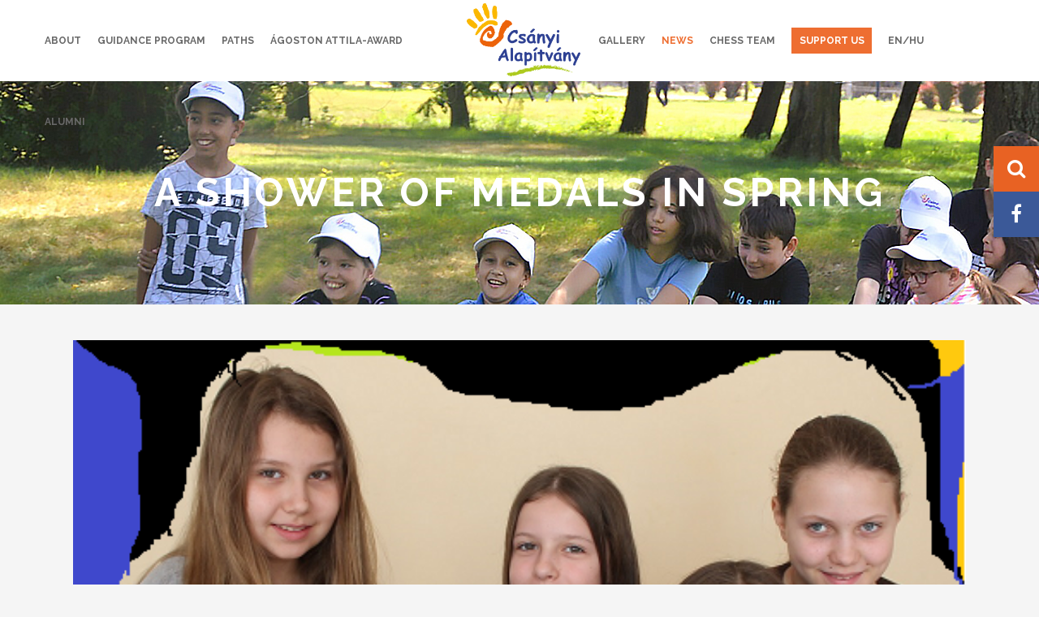

--- FILE ---
content_type: text/html; charset=UTF-8
request_url: https://www.csanyialapitvany.hu/en/tavaszi_eremeso/
body_size: 13747
content:
<!DOCTYPE html>
<html lang="en-US">
<head>
	<meta charset="UTF-8" />
			<meta name="viewport" content="width=device-width,initial-scale=1,user-scalable=no">
		<title>Csányi Foundation |   A shower of medals in spring</title>

	
			
				
	<link rel="profile" href="http://gmpg.org/xfn/11"/>
		<link rel="shortcut icon" type="image/x-icon" href="https://www.csanyialapitvany.hu/wp-content/themes/stockholm/img/favicon.ico" />
	<link rel="apple-touch-icon" href="https://www.csanyialapitvany.hu/wp-content/themes/stockholm/img/favicon.ico" />
	<!--[if gte IE 9]>
	<style type="text/css">
		.gradient {
			filter: none;
		}
	</style>
	<![endif]-->

	<link href='//fonts.googleapis.com/css?family=Raleway:100,100italic,200,200italic,300,300italic,400,400italic,500,500italic,600,600italic,700,700italic,800,800italic,900,900italic|Crete+Round:100,100italic,200,200italic,300,300italic,400,400italic,500,500italic,600,600italic,700,700italic,800,800italic,900,900italic|Raleway:100,100italic,200,200italic,300,300italic,400,400italic,500,500italic,600,600italic,700,700italic,800,800italic,900,900italic|Crete+Round:100,100italic,200,200italic,300,300italic,400,400italic,500,500italic,600,600italic,700,700italic,800,800italic,900,900italic&#038;subset=latin,latin-ext' rel='stylesheet' type='text/css' />
<meta name='robots' content='max-image-preview:large' />
<link rel='dns-prefetch' href='//fonts.googleapis.com' />
<link rel='dns-prefetch' href='//maxcdn.bootstrapcdn.com' />
<link rel="alternate" type="application/rss+xml" title="Csányi Foundation &raquo; Feed" href="https://www.csanyialapitvany.hu/en/feed/" />
<link rel="alternate" type="application/rss+xml" title="Csányi Foundation &raquo; Comments Feed" href="https://www.csanyialapitvany.hu/en/comments/feed/" />
<link rel="alternate" type="application/rss+xml" title="Csányi Foundation &raquo; A shower of medals in spring Comments Feed" href="https://www.csanyialapitvany.hu/en/tavaszi_eremeso/feed/" />
<script type="text/javascript">
/* <![CDATA[ */
window._wpemojiSettings = {"baseUrl":"https:\/\/s.w.org\/images\/core\/emoji\/15.0.3\/72x72\/","ext":".png","svgUrl":"https:\/\/s.w.org\/images\/core\/emoji\/15.0.3\/svg\/","svgExt":".svg","source":{"concatemoji":"https:\/\/www.csanyialapitvany.hu\/wp-includes\/js\/wp-emoji-release.min.js?ver=6.6.4"}};
/*! This file is auto-generated */
!function(i,n){var o,s,e;function c(e){try{var t={supportTests:e,timestamp:(new Date).valueOf()};sessionStorage.setItem(o,JSON.stringify(t))}catch(e){}}function p(e,t,n){e.clearRect(0,0,e.canvas.width,e.canvas.height),e.fillText(t,0,0);var t=new Uint32Array(e.getImageData(0,0,e.canvas.width,e.canvas.height).data),r=(e.clearRect(0,0,e.canvas.width,e.canvas.height),e.fillText(n,0,0),new Uint32Array(e.getImageData(0,0,e.canvas.width,e.canvas.height).data));return t.every(function(e,t){return e===r[t]})}function u(e,t,n){switch(t){case"flag":return n(e,"\ud83c\udff3\ufe0f\u200d\u26a7\ufe0f","\ud83c\udff3\ufe0f\u200b\u26a7\ufe0f")?!1:!n(e,"\ud83c\uddfa\ud83c\uddf3","\ud83c\uddfa\u200b\ud83c\uddf3")&&!n(e,"\ud83c\udff4\udb40\udc67\udb40\udc62\udb40\udc65\udb40\udc6e\udb40\udc67\udb40\udc7f","\ud83c\udff4\u200b\udb40\udc67\u200b\udb40\udc62\u200b\udb40\udc65\u200b\udb40\udc6e\u200b\udb40\udc67\u200b\udb40\udc7f");case"emoji":return!n(e,"\ud83d\udc26\u200d\u2b1b","\ud83d\udc26\u200b\u2b1b")}return!1}function f(e,t,n){var r="undefined"!=typeof WorkerGlobalScope&&self instanceof WorkerGlobalScope?new OffscreenCanvas(300,150):i.createElement("canvas"),a=r.getContext("2d",{willReadFrequently:!0}),o=(a.textBaseline="top",a.font="600 32px Arial",{});return e.forEach(function(e){o[e]=t(a,e,n)}),o}function t(e){var t=i.createElement("script");t.src=e,t.defer=!0,i.head.appendChild(t)}"undefined"!=typeof Promise&&(o="wpEmojiSettingsSupports",s=["flag","emoji"],n.supports={everything:!0,everythingExceptFlag:!0},e=new Promise(function(e){i.addEventListener("DOMContentLoaded",e,{once:!0})}),new Promise(function(t){var n=function(){try{var e=JSON.parse(sessionStorage.getItem(o));if("object"==typeof e&&"number"==typeof e.timestamp&&(new Date).valueOf()<e.timestamp+604800&&"object"==typeof e.supportTests)return e.supportTests}catch(e){}return null}();if(!n){if("undefined"!=typeof Worker&&"undefined"!=typeof OffscreenCanvas&&"undefined"!=typeof URL&&URL.createObjectURL&&"undefined"!=typeof Blob)try{var e="postMessage("+f.toString()+"("+[JSON.stringify(s),u.toString(),p.toString()].join(",")+"));",r=new Blob([e],{type:"text/javascript"}),a=new Worker(URL.createObjectURL(r),{name:"wpTestEmojiSupports"});return void(a.onmessage=function(e){c(n=e.data),a.terminate(),t(n)})}catch(e){}c(n=f(s,u,p))}t(n)}).then(function(e){for(var t in e)n.supports[t]=e[t],n.supports.everything=n.supports.everything&&n.supports[t],"flag"!==t&&(n.supports.everythingExceptFlag=n.supports.everythingExceptFlag&&n.supports[t]);n.supports.everythingExceptFlag=n.supports.everythingExceptFlag&&!n.supports.flag,n.DOMReady=!1,n.readyCallback=function(){n.DOMReady=!0}}).then(function(){return e}).then(function(){var e;n.supports.everything||(n.readyCallback(),(e=n.source||{}).concatemoji?t(e.concatemoji):e.wpemoji&&e.twemoji&&(t(e.twemoji),t(e.wpemoji)))}))}((window,document),window._wpemojiSettings);
/* ]]> */
</script>
<link rel='stylesheet' id='sbi_styles-css' href='https://www.csanyialapitvany.hu/wp-content/plugins/instagram-feed/css/sbi-styles.min.css?ver=6.10.0' type='text/css' media='all' />
<link rel='stylesheet' id='layerslider-css' href='https://www.csanyialapitvany.hu/wp-content/plugins/LayerSlider/static/layerslider/css/layerslider.css?ver=6.1.0' type='text/css' media='all' />
<link rel='stylesheet' id='ls-google-fonts-css' href='https://fonts.googleapis.com/css?family=Lato:100,300,regular,700,900%7COpen+Sans:300%7CIndie+Flower:regular%7COswald:300,regular,700&#038;subset=latin%2Clatin-ext' type='text/css' media='all' />
<style id='wp-emoji-styles-inline-css' type='text/css'>

	img.wp-smiley, img.emoji {
		display: inline !important;
		border: none !important;
		box-shadow: none !important;
		height: 1em !important;
		width: 1em !important;
		margin: 0 0.07em !important;
		vertical-align: -0.1em !important;
		background: none !important;
		padding: 0 !important;
	}
</style>
<link rel='stylesheet' id='wp-block-library-css' href='https://www.csanyialapitvany.hu/wp-includes/css/dist/block-library/style.min.css?ver=6.6.4' type='text/css' media='all' />
<style id='classic-theme-styles-inline-css' type='text/css'>
/*! This file is auto-generated */
.wp-block-button__link{color:#fff;background-color:#32373c;border-radius:9999px;box-shadow:none;text-decoration:none;padding:calc(.667em + 2px) calc(1.333em + 2px);font-size:1.125em}.wp-block-file__button{background:#32373c;color:#fff;text-decoration:none}
</style>
<style id='global-styles-inline-css' type='text/css'>
:root{--wp--preset--aspect-ratio--square: 1;--wp--preset--aspect-ratio--4-3: 4/3;--wp--preset--aspect-ratio--3-4: 3/4;--wp--preset--aspect-ratio--3-2: 3/2;--wp--preset--aspect-ratio--2-3: 2/3;--wp--preset--aspect-ratio--16-9: 16/9;--wp--preset--aspect-ratio--9-16: 9/16;--wp--preset--color--black: #000000;--wp--preset--color--cyan-bluish-gray: #abb8c3;--wp--preset--color--white: #ffffff;--wp--preset--color--pale-pink: #f78da7;--wp--preset--color--vivid-red: #cf2e2e;--wp--preset--color--luminous-vivid-orange: #ff6900;--wp--preset--color--luminous-vivid-amber: #fcb900;--wp--preset--color--light-green-cyan: #7bdcb5;--wp--preset--color--vivid-green-cyan: #00d084;--wp--preset--color--pale-cyan-blue: #8ed1fc;--wp--preset--color--vivid-cyan-blue: #0693e3;--wp--preset--color--vivid-purple: #9b51e0;--wp--preset--gradient--vivid-cyan-blue-to-vivid-purple: linear-gradient(135deg,rgba(6,147,227,1) 0%,rgb(155,81,224) 100%);--wp--preset--gradient--light-green-cyan-to-vivid-green-cyan: linear-gradient(135deg,rgb(122,220,180) 0%,rgb(0,208,130) 100%);--wp--preset--gradient--luminous-vivid-amber-to-luminous-vivid-orange: linear-gradient(135deg,rgba(252,185,0,1) 0%,rgba(255,105,0,1) 100%);--wp--preset--gradient--luminous-vivid-orange-to-vivid-red: linear-gradient(135deg,rgba(255,105,0,1) 0%,rgb(207,46,46) 100%);--wp--preset--gradient--very-light-gray-to-cyan-bluish-gray: linear-gradient(135deg,rgb(238,238,238) 0%,rgb(169,184,195) 100%);--wp--preset--gradient--cool-to-warm-spectrum: linear-gradient(135deg,rgb(74,234,220) 0%,rgb(151,120,209) 20%,rgb(207,42,186) 40%,rgb(238,44,130) 60%,rgb(251,105,98) 80%,rgb(254,248,76) 100%);--wp--preset--gradient--blush-light-purple: linear-gradient(135deg,rgb(255,206,236) 0%,rgb(152,150,240) 100%);--wp--preset--gradient--blush-bordeaux: linear-gradient(135deg,rgb(254,205,165) 0%,rgb(254,45,45) 50%,rgb(107,0,62) 100%);--wp--preset--gradient--luminous-dusk: linear-gradient(135deg,rgb(255,203,112) 0%,rgb(199,81,192) 50%,rgb(65,88,208) 100%);--wp--preset--gradient--pale-ocean: linear-gradient(135deg,rgb(255,245,203) 0%,rgb(182,227,212) 50%,rgb(51,167,181) 100%);--wp--preset--gradient--electric-grass: linear-gradient(135deg,rgb(202,248,128) 0%,rgb(113,206,126) 100%);--wp--preset--gradient--midnight: linear-gradient(135deg,rgb(2,3,129) 0%,rgb(40,116,252) 100%);--wp--preset--font-size--small: 13px;--wp--preset--font-size--medium: 20px;--wp--preset--font-size--large: 36px;--wp--preset--font-size--x-large: 42px;--wp--preset--spacing--20: 0.44rem;--wp--preset--spacing--30: 0.67rem;--wp--preset--spacing--40: 1rem;--wp--preset--spacing--50: 1.5rem;--wp--preset--spacing--60: 2.25rem;--wp--preset--spacing--70: 3.38rem;--wp--preset--spacing--80: 5.06rem;--wp--preset--shadow--natural: 6px 6px 9px rgba(0, 0, 0, 0.2);--wp--preset--shadow--deep: 12px 12px 50px rgba(0, 0, 0, 0.4);--wp--preset--shadow--sharp: 6px 6px 0px rgba(0, 0, 0, 0.2);--wp--preset--shadow--outlined: 6px 6px 0px -3px rgba(255, 255, 255, 1), 6px 6px rgba(0, 0, 0, 1);--wp--preset--shadow--crisp: 6px 6px 0px rgba(0, 0, 0, 1);}:where(.is-layout-flex){gap: 0.5em;}:where(.is-layout-grid){gap: 0.5em;}body .is-layout-flex{display: flex;}.is-layout-flex{flex-wrap: wrap;align-items: center;}.is-layout-flex > :is(*, div){margin: 0;}body .is-layout-grid{display: grid;}.is-layout-grid > :is(*, div){margin: 0;}:where(.wp-block-columns.is-layout-flex){gap: 2em;}:where(.wp-block-columns.is-layout-grid){gap: 2em;}:where(.wp-block-post-template.is-layout-flex){gap: 1.25em;}:where(.wp-block-post-template.is-layout-grid){gap: 1.25em;}.has-black-color{color: var(--wp--preset--color--black) !important;}.has-cyan-bluish-gray-color{color: var(--wp--preset--color--cyan-bluish-gray) !important;}.has-white-color{color: var(--wp--preset--color--white) !important;}.has-pale-pink-color{color: var(--wp--preset--color--pale-pink) !important;}.has-vivid-red-color{color: var(--wp--preset--color--vivid-red) !important;}.has-luminous-vivid-orange-color{color: var(--wp--preset--color--luminous-vivid-orange) !important;}.has-luminous-vivid-amber-color{color: var(--wp--preset--color--luminous-vivid-amber) !important;}.has-light-green-cyan-color{color: var(--wp--preset--color--light-green-cyan) !important;}.has-vivid-green-cyan-color{color: var(--wp--preset--color--vivid-green-cyan) !important;}.has-pale-cyan-blue-color{color: var(--wp--preset--color--pale-cyan-blue) !important;}.has-vivid-cyan-blue-color{color: var(--wp--preset--color--vivid-cyan-blue) !important;}.has-vivid-purple-color{color: var(--wp--preset--color--vivid-purple) !important;}.has-black-background-color{background-color: var(--wp--preset--color--black) !important;}.has-cyan-bluish-gray-background-color{background-color: var(--wp--preset--color--cyan-bluish-gray) !important;}.has-white-background-color{background-color: var(--wp--preset--color--white) !important;}.has-pale-pink-background-color{background-color: var(--wp--preset--color--pale-pink) !important;}.has-vivid-red-background-color{background-color: var(--wp--preset--color--vivid-red) !important;}.has-luminous-vivid-orange-background-color{background-color: var(--wp--preset--color--luminous-vivid-orange) !important;}.has-luminous-vivid-amber-background-color{background-color: var(--wp--preset--color--luminous-vivid-amber) !important;}.has-light-green-cyan-background-color{background-color: var(--wp--preset--color--light-green-cyan) !important;}.has-vivid-green-cyan-background-color{background-color: var(--wp--preset--color--vivid-green-cyan) !important;}.has-pale-cyan-blue-background-color{background-color: var(--wp--preset--color--pale-cyan-blue) !important;}.has-vivid-cyan-blue-background-color{background-color: var(--wp--preset--color--vivid-cyan-blue) !important;}.has-vivid-purple-background-color{background-color: var(--wp--preset--color--vivid-purple) !important;}.has-black-border-color{border-color: var(--wp--preset--color--black) !important;}.has-cyan-bluish-gray-border-color{border-color: var(--wp--preset--color--cyan-bluish-gray) !important;}.has-white-border-color{border-color: var(--wp--preset--color--white) !important;}.has-pale-pink-border-color{border-color: var(--wp--preset--color--pale-pink) !important;}.has-vivid-red-border-color{border-color: var(--wp--preset--color--vivid-red) !important;}.has-luminous-vivid-orange-border-color{border-color: var(--wp--preset--color--luminous-vivid-orange) !important;}.has-luminous-vivid-amber-border-color{border-color: var(--wp--preset--color--luminous-vivid-amber) !important;}.has-light-green-cyan-border-color{border-color: var(--wp--preset--color--light-green-cyan) !important;}.has-vivid-green-cyan-border-color{border-color: var(--wp--preset--color--vivid-green-cyan) !important;}.has-pale-cyan-blue-border-color{border-color: var(--wp--preset--color--pale-cyan-blue) !important;}.has-vivid-cyan-blue-border-color{border-color: var(--wp--preset--color--vivid-cyan-blue) !important;}.has-vivid-purple-border-color{border-color: var(--wp--preset--color--vivid-purple) !important;}.has-vivid-cyan-blue-to-vivid-purple-gradient-background{background: var(--wp--preset--gradient--vivid-cyan-blue-to-vivid-purple) !important;}.has-light-green-cyan-to-vivid-green-cyan-gradient-background{background: var(--wp--preset--gradient--light-green-cyan-to-vivid-green-cyan) !important;}.has-luminous-vivid-amber-to-luminous-vivid-orange-gradient-background{background: var(--wp--preset--gradient--luminous-vivid-amber-to-luminous-vivid-orange) !important;}.has-luminous-vivid-orange-to-vivid-red-gradient-background{background: var(--wp--preset--gradient--luminous-vivid-orange-to-vivid-red) !important;}.has-very-light-gray-to-cyan-bluish-gray-gradient-background{background: var(--wp--preset--gradient--very-light-gray-to-cyan-bluish-gray) !important;}.has-cool-to-warm-spectrum-gradient-background{background: var(--wp--preset--gradient--cool-to-warm-spectrum) !important;}.has-blush-light-purple-gradient-background{background: var(--wp--preset--gradient--blush-light-purple) !important;}.has-blush-bordeaux-gradient-background{background: var(--wp--preset--gradient--blush-bordeaux) !important;}.has-luminous-dusk-gradient-background{background: var(--wp--preset--gradient--luminous-dusk) !important;}.has-pale-ocean-gradient-background{background: var(--wp--preset--gradient--pale-ocean) !important;}.has-electric-grass-gradient-background{background: var(--wp--preset--gradient--electric-grass) !important;}.has-midnight-gradient-background{background: var(--wp--preset--gradient--midnight) !important;}.has-small-font-size{font-size: var(--wp--preset--font-size--small) !important;}.has-medium-font-size{font-size: var(--wp--preset--font-size--medium) !important;}.has-large-font-size{font-size: var(--wp--preset--font-size--large) !important;}.has-x-large-font-size{font-size: var(--wp--preset--font-size--x-large) !important;}
:where(.wp-block-post-template.is-layout-flex){gap: 1.25em;}:where(.wp-block-post-template.is-layout-grid){gap: 1.25em;}
:where(.wp-block-columns.is-layout-flex){gap: 2em;}:where(.wp-block-columns.is-layout-grid){gap: 2em;}
:root :where(.wp-block-pullquote){font-size: 1.5em;line-height: 1.6;}
</style>
<link rel='stylesheet' id='bs-stickybuttons-css' href='https://www.csanyialapitvany.hu/wp-content/plugins/bs-stickybuttons/bs-stickybuttons.css?ver=6.6.4' type='text/css' media='all' />
<link rel='stylesheet' id='contact-form-7-css' href='https://www.csanyialapitvany.hu/wp-content/plugins/contact-form-7/includes/css/styles.css?ver=6.0.6' type='text/css' media='all' />
<link rel='stylesheet' id='rs-plugin-settings-css' href='https://www.csanyialapitvany.hu/wp-content/plugins/revslider/public/assets/css/settings.css?ver=5.3.1.5' type='text/css' media='all' />
<style id='rs-plugin-settings-inline-css' type='text/css'>
#rs-demo-id {}
</style>
<link rel='stylesheet' id='cff-css' href='https://www.csanyialapitvany.hu/wp-content/plugins/custom-facebook-feed/assets/css/cff-style.min.css?ver=4.3.4' type='text/css' media='all' />
<link rel='stylesheet' id='sb-font-awesome-css' href='https://maxcdn.bootstrapcdn.com/font-awesome/4.7.0/css/font-awesome.min.css?ver=6.6.4' type='text/css' media='all' />
<link rel='stylesheet' id='qode_default_style-css' href='https://www.csanyialapitvany.hu/wp-content/themes/stockholm/style.css?ver=6.6.4' type='text/css' media='all' />
<link rel='stylesheet' id='qode_stylesheet-css' href='https://www.csanyialapitvany.hu/wp-content/themes/stockholm/css/stylesheet.min.css?ver=6.6.4' type='text/css' media='all' />
<link rel='stylesheet' id='qode_style_dynamic-css' href='https://www.csanyialapitvany.hu/wp-content/themes/stockholm/css/style_dynamic.css?ver=1713164642' type='text/css' media='all' />
<link rel='stylesheet' id='qode_font-awesome-css' href='https://www.csanyialapitvany.hu/wp-content/themes/stockholm/css/font-awesome/css/font-awesome.min.css?ver=6.6.4' type='text/css' media='all' />
<link rel='stylesheet' id='qode_elegant-icons-css' href='https://www.csanyialapitvany.hu/wp-content/themes/stockholm/css/elegant-icons/style.min.css?ver=6.6.4' type='text/css' media='all' />
<link rel='stylesheet' id='qode_linear-icons-css' href='https://www.csanyialapitvany.hu/wp-content/themes/stockholm/css/linear-icons/style.css?ver=6.6.4' type='text/css' media='all' />
<link rel='stylesheet' id='mediaelement-css' href='https://www.csanyialapitvany.hu/wp-includes/js/mediaelement/mediaelementplayer-legacy.min.css?ver=4.2.17' type='text/css' media='all' />
<link rel='stylesheet' id='wp-mediaelement-css' href='https://www.csanyialapitvany.hu/wp-includes/js/mediaelement/wp-mediaelement.min.css?ver=6.6.4' type='text/css' media='all' />
<link rel='stylesheet' id='qode_responsive-css' href='https://www.csanyialapitvany.hu/wp-content/themes/stockholm/css/responsive.min.css?ver=6.6.4' type='text/css' media='all' />
<link rel='stylesheet' id='qode_style_dynamic_responsive-css' href='https://www.csanyialapitvany.hu/wp-content/themes/stockholm/css/style_dynamic_responsive.css?ver=1713164642' type='text/css' media='all' />
<link rel='stylesheet' id='js_composer_front-css' href='https://www.csanyialapitvany.hu/wp-content/plugins/js_composer/assets/css/js_composer.min.css?ver=8.5' type='text/css' media='all' />
<link rel='stylesheet' id='qode_custom_css-css' href='https://www.csanyialapitvany.hu/wp-content/themes/stockholm/css/custom_css.css?ver=1713164642' type='text/css' media='all' />
<link rel='stylesheet' id='qode_webkit-css' href='https://www.csanyialapitvany.hu/wp-content/themes/stockholm/css/webkit_stylesheet.css?ver=6.6.4' type='text/css' media='all' />
<link rel='stylesheet' id='childstyle-css' href='https://www.csanyialapitvany.hu/wp-content/themes/stockholm-child/style.css?v=3&#038;ver=6.6.4' type='text/css' media='all' />
<script type="text/javascript" id="real3d-flipbook-global-js-extra">
/* <![CDATA[ */
var flipbookOptions_global = {"pages":[],"pdfUrl":"","printPdfUrl":"","tableOfContent":[],"id":"","bookId":"","date":"","lightboxThumbnailUrl":"","mode":"normal","viewMode":"webgl","pageTextureSize":"3000","pageTextureSizeSmall":"1500","pageTextureSizeMobile":"","pageTextureSizeMobileSmall":"1000","minPixelRatio":"1","pdfTextLayer":"true","zoomMin":"0.9","zoomStep":"2","zoomSize":"","zoomReset":"false","doubleClickZoom":"true","pageDrag":"true","singlePageMode":"false","pageFlipDuration":"1","sound":"true","startPage":"1","pageNumberOffset":"0","deeplinking":{"enabled":"false","prefix":""},"responsiveView":"true","responsiveViewTreshold":"768","responsiveViewRatio":"1","cover":"true","backCover":"true","scaleCover":"false","pageCaptions":"false","height":"400","responsiveHeight":"true","containerRatio":"","thumbnailsOnStart":"false","contentOnStart":"false","searchOnStart":"","searchResultsThumbs":"false","tableOfContentCloseOnClick":"true","thumbsCloseOnClick":"true","autoplayOnStart":"false","autoplayInterval":"3000","autoplayLoop":"true","autoplayStartPage":"1","rightToLeft":"false","pageWidth":"","pageHeight":"","thumbSize":"130","logoImg":"","logoUrl":"","logoUrlTarget":"","logoCSS":"position:absolute;left:0;top:0;","menuSelector":"","zIndex":"auto","preloaderText":"","googleAnalyticsTrackingCode":"","pdfBrowserViewerIfIE":"false","modeMobile":"","viewModeMobile":"","aspectMobile":"","aspectRatioMobile":"0.71","singlePageModeIfMobile":"false","logoHideOnMobile":"false","mobile":{"thumbnailsOnStart":"false","contentOnStart":"false","pagesInMemory":"6","bitmapResizeHeight":"","bitmapResizeQuality":"","currentPage":{"enabled":"false"},"pdfUrl":""},"lightboxCssClass":"","lightboxLink":"","lightboxLinkNewWindow":"true","lightboxBackground":"rgb(81, 85, 88)","lightboxBackgroundPattern":"","lightboxBackgroundImage":"","lightboxContainerCSS":"display:inline-block;padding:10px;","lightboxThumbnailHeight":"300","lightboxThumbnailUrlCSS":"display:block;","lightboxThumbnailInfo":"false","lightboxThumbnailInfoText":"","lightboxThumbnailInfoCSS":"top: 0;  width: 100%; height: 100%; font-size: 16px; color: #000; background: rgba(255,255,255,.8); ","showTitle":"false","showDate":"false","hideThumbnail":"false","lightboxText":"","lightboxTextCSS":"display:block;","lightboxTextPosition":"top","lightBoxOpened":"false","lightBoxFullscreen":"false","lightboxStartPage":"","lightboxMarginV":"0","lightboxMarginH":"0","lights":"true","lightPositionX":"0","lightPositionY":"150","lightPositionZ":"1400","lightIntensity":"0.6","shadows":"true","shadowMapSize":"2048","shadowOpacity":"0.2","shadowDistance":"15","pageHardness":"2","coverHardness":"2","pageRoughness":"1","pageMetalness":"0","pageSegmentsW":"6","pageSegmentsH":"1","pagesInMemory":"20","bitmapResizeHeight":"","bitmapResizeQuality":"","pageMiddleShadowSize":"4","pageMiddleShadowColorL":"#7F7F7F","pageMiddleShadowColorR":"#AAAAAA","antialias":"false","pan":"0","tilt":"0","rotateCameraOnMouseDrag":"true","panMax":"20","panMin":"-20","tiltMax":"0","tiltMin":"0","currentPage":{"enabled":"true","title":"Current page","hAlign":"left","vAlign":"top"},"btnAutoplay":{"enabled":"true","title":"Autoplay"},"btnNext":{"enabled":"true","title":"Next Page"},"btnLast":{"enabled":"false","title":"Last Page"},"btnPrev":{"enabled":"true","title":"Previous Page"},"btnFirst":{"enabled":"false","title":"First Page"},"btnZoomIn":{"enabled":"true","title":"Zoom in"},"btnZoomOut":{"enabled":"true","title":"Zoom out"},"btnToc":{"enabled":"true","title":"Table of Contents"},"btnThumbs":{"enabled":"true","title":"Pages"},"btnShare":{"enabled":"true","title":"Share"},"btnNotes":{"enabled":"false","title":"Notes"},"btnDownloadPages":{"enabled":"false","url":"","title":"Download pages"},"btnDownloadPdf":{"enabled":"true","url":"","title":"Download PDF","forceDownload":"true","openInNewWindow":"true"},"btnSound":{"enabled":"true","title":"Sound"},"btnExpand":{"enabled":"true","title":"Toggle fullscreen"},"btnSingle":{"enabled":"true","title":"Toggle single page"},"btnSearch":{"enabled":"false","title":"Search"},"search":{"enabled":"false","title":"Search"},"btnBookmark":{"enabled":"false","title":"Bookmark"},"btnPrint":{"enabled":"true","title":"Print"},"btnTools":{"enabled":"true","title":"Tools"},"btnClose":{"enabled":"true","title":"Close"},"whatsapp":{"enabled":"true"},"twitter":{"enabled":"true"},"facebook":{"enabled":"true"},"pinterest":{"enabled":"true"},"email":{"enabled":"true"},"linkedin":{"enabled":"true"},"digg":{"enabled":"false"},"reddit":{"enabled":"false"},"shareUrl":"","shareTitle":"","shareImage":"","layout":"1","icons":"FontAwesome","skin":"light","useFontAwesome5":"true","sideNavigationButtons":"true","menuNavigationButtons":"false","backgroundColor":"rgb(81, 85, 88)","backgroundPattern":"","backgroundImage":"","backgroundTransparent":"false","menuBackground":"","menuShadow":"","menuMargin":"0","menuPadding":"0","menuOverBook":"false","menuFloating":"false","menuTransparent":"false","menu2Background":"","menu2Shadow":"","menu2Margin":"0","menu2Padding":"0","menu2OverBook":"true","menu2Floating":"false","menu2Transparent":"true","skinColor":"","skinBackground":"","hideMenu":"false","menuAlignHorizontal":"center","btnColor":"","btnColorHover":"","btnBackground":"none","btnRadius":"0","btnMargin":"0","btnSize":"18","btnPaddingV":"10","btnPaddingH":"10","btnShadow":"","btnTextShadow":"","btnBorder":"","arrowColor":"#fff","arrowColorHover":"#fff","arrowBackground":"rgba(0,0,0,0)","arrowBackgroundHover":"rgba(0, 0, 0, .15)","arrowRadius":"4","arrowMargin":"4","arrowSize":"40","arrowPadding":"10","arrowTextShadow":"0px 0px 1px rgba(0, 0, 0, 1)","arrowBorder":"","closeBtnColorHover":"#FFF","closeBtnBackground":"rgba(0,0,0,.4)","closeBtnRadius":"0","closeBtnMargin":"0","closeBtnSize":"20","closeBtnPadding":"5","closeBtnTextShadow":"","closeBtnBorder":"","floatingBtnColor":"","floatingBtnColorHover":"","floatingBtnBackground":"","floatingBtnBackgroundHover":"","floatingBtnRadius":"","floatingBtnMargin":"","floatingBtnSize":"","floatingBtnPadding":"","floatingBtnShadow":"","floatingBtnTextShadow":"","floatingBtnBorder":"","currentPageMarginV":"5","currentPageMarginH":"5","arrowsAlwaysEnabledForNavigation":"true","arrowsDisabledNotFullscreen":"true","touchSwipeEnabled":"true","fitToWidth":"false","rightClickEnabled":"true","linkColor":"rgba(0, 0, 0, 0)","linkColorHover":"rgba(255, 255, 0, 1)","linkOpacity":"0.4","linkTarget":"_blank","pdfAutoLinks":"false","disableRange":"false","strings":{"print":"Print","printLeftPage":"Print left page","printRightPage":"Print right page","printCurrentPage":"Print current page","printAllPages":"Print all pages","download":"Download","downloadLeftPage":"Download left page","downloadRightPage":"Download right page","downloadCurrentPage":"Download current page","downloadAllPages":"Download all pages","bookmarks":"Bookmarks","bookmarkLeftPage":"Bookmark left page","bookmarkRightPage":"Bookmark right page","bookmarkCurrentPage":"Bookmark current page","search":"Search","findInDocument":"Find in document","pagesFoundContaining":"pages found containing","noMatches":"No matches","matchesFound":"matches found","page":"Page","matches":"matches","thumbnails":"Thumbnails","tableOfContent":"Table of Contents","share":"Share","pressEscToClose":"Press ESC to close","password":"Password","addNote":"Add note","typeInYourNote":"Type in your note..."},"access":"free","backgroundMusic":"","cornerCurl":"false","pdfTools":{"pageHeight":1500,"thumbHeight":200,"quality":0.8,"textLayer":"true","autoConvert":"true"},"slug":"","convertPDFLinks":"true","convertPDFLinksWithClass":"","convertPDFLinksWithoutClass":"","overridePDFEmbedder":"true","overrideDflip":"true","overrideWonderPDFEmbed":"true","override3DFlipBook":"true","overridePDFjsViewer":"true","resumeReading":"false","previewPages":"","previewMode":"","aspectRatio":"2"};
/* ]]> */
</script>
<script type="text/javascript" src="https://www.csanyialapitvany.hu/wp-content/plugins/LayerSlider/static/layerslider/js/greensock.js?ver=1.19.0" id="greensock-js"></script>
<script type="text/javascript" src="https://www.csanyialapitvany.hu/wp-includes/js/jquery/jquery.min.js?ver=3.7.1" id="jquery-core-js"></script>
<script type="text/javascript" src="https://www.csanyialapitvany.hu/wp-includes/js/jquery/jquery-migrate.min.js?ver=3.4.1" id="jquery-migrate-js"></script>
<script type="text/javascript" id="layerslider-js-extra">
/* <![CDATA[ */
var LS_Meta = {"v":"6.1.0"};
/* ]]> */
</script>
<script type="text/javascript" src="https://www.csanyialapitvany.hu/wp-content/plugins/LayerSlider/static/layerslider/js/layerslider.kreaturamedia.jquery.js?ver=6.1.0" id="layerslider-js"></script>
<script type="text/javascript" src="https://www.csanyialapitvany.hu/wp-content/plugins/LayerSlider/static/layerslider/js/layerslider.transitions.js?ver=6.1.0" id="layerslider-transitions-js"></script>
<script type="text/javascript" src="https://www.csanyialapitvany.hu/wp-content/plugins/bs-stickybuttons/bs-stickybuttons.js?ver=6.6.4" id="bs-stickybuttons-js"></script>
<script type="text/javascript" id="image-watermark-no-right-click-js-before">
/* <![CDATA[ */
var iwArgsNoRightClick = {"rightclick":"N","draganddrop":"N","devtools":"Y","enableToast":"Y","toastMessage":"This content is protected"};
/* ]]> */
</script>
<script type="text/javascript" src="https://www.csanyialapitvany.hu/wp-content/plugins/image-watermark/js/no-right-click.js?ver=2.0.2" id="image-watermark-no-right-click-js"></script>
<script type="text/javascript" src="https://www.csanyialapitvany.hu/wp-content/plugins/revslider/public/assets/js/jquery.themepunch.tools.min.js?ver=5.3.1.5" id="tp-tools-js"></script>
<script type="text/javascript" src="https://www.csanyialapitvany.hu/wp-content/plugins/revslider/public/assets/js/jquery.themepunch.revolution.min.js?ver=5.3.1.5" id="revmin-js"></script>
<script type="text/javascript" src="https://www.csanyialapitvany.hu/wp-content/themes/stockholm-child/js/bs-custom.js?v=2&amp;ver=6.6.4" id="bs-custom-js"></script>
<script></script><meta name="generator" content="Powered by LayerSlider 6.1.0 - Multi-Purpose, Responsive, Parallax, Mobile-Friendly Slider Plugin for WordPress." />
<!-- LayerSlider updates and docs at: https://layerslider.kreaturamedia.com -->
<link rel="https://api.w.org/" href="https://www.csanyialapitvany.hu/en/wp-json/" /><link rel="alternate" title="JSON" type="application/json" href="https://www.csanyialapitvany.hu/en/wp-json/wp/v2/posts/1167" /><link rel="EditURI" type="application/rsd+xml" title="RSD" href="https://www.csanyialapitvany.hu/xmlrpc.php?rsd" />
<meta name="generator" content="WordPress 6.6.4" />
<link rel="canonical" href="https://www.csanyialapitvany.hu/en/tavaszi_eremeso/" />
<link rel='shortlink' href='https://www.csanyialapitvany.hu/en/?p=1167' />
<link rel="alternate" title="oEmbed (JSON)" type="application/json+oembed" href="https://www.csanyialapitvany.hu/en/wp-json/oembed/1.0/embed?url=https%3A%2F%2Fwww.csanyialapitvany.hu%2Fen%2Ftavaszi_eremeso%2F" />
<link rel="alternate" title="oEmbed (XML)" type="text/xml+oembed" href="https://www.csanyialapitvany.hu/en/wp-json/oembed/1.0/embed?url=https%3A%2F%2Fwww.csanyialapitvany.hu%2Fen%2Ftavaszi_eremeso%2F&#038;format=xml" />
<style type="text/css">
.qtranxs_flag_hu {background-image: url(https://www.csanyialapitvany.hu/wp-content/plugins/qtranslate-x/flags/hu.png); background-repeat: no-repeat;}
.qtranxs_flag_en {background-image: url(https://www.csanyialapitvany.hu/wp-content/plugins/qtranslate-x/flags/gb.png); background-repeat: no-repeat;}
</style>
<link hreflang="hu" href="https://www.csanyialapitvany.hu/hu/tavaszi_eremeso/" rel="alternate" />
<link hreflang="en" href="https://www.csanyialapitvany.hu/en/tavaszi_eremeso/" rel="alternate" />
<link hreflang="x-default" href="https://www.csanyialapitvany.hu/tavaszi_eremeso/" rel="alternate" />
<meta name="generator" content="qTranslate-X 3.4.6.8" />
<style type="text/css">.recentcomments a{display:inline !important;padding:0 !important;margin:0 !important;}</style><meta name="generator" content="Powered by WPBakery Page Builder - drag and drop page builder for WordPress."/>
<meta name="generator" content="Powered by Slider Revolution 5.3.1.5 - responsive, Mobile-Friendly Slider Plugin for WordPress with comfortable drag and drop interface." />
<noscript><style> .wpb_animate_when_almost_visible { opacity: 1; }</style></noscript>
</head>

<body class="post-template-default single single-post postid-1167 single-format-standard  select-child-theme-ver-1.0.0 select-theme-ver-3.7 wpb-js-composer js-comp-ver-8.5 vc_responsive">

<div class="wrapper">
<div class="wrapper_inner">

<script type="text/javascript" data-category="functional">
  var _gaq = _gaq || [];
  _gaq.push(['_setAccount', 'UA-93902650-9']);
  _gaq.push(['_trackPageview']);

  (function() {
    var ga = document.createElement('script'); ga.type = 'text/javascript'; ga.async = true;
    ga.src = ('https:' == document.location.protocol ? 'https://ssl' : 'http://www') + '.google-analytics.com/ga.js';
    var s = document.getElementsByTagName('script')[0]; s.parentNode.insertBefore(ga, s);
  })();
</script>

<!-- Google Analytics start -->
		<!-- <script>
			var _gaq = _gaq || [];
			_gaq.push(['_setAccount', 'UA-93902650-9']);
			_gaq.push(['_trackPageview']);

			(function() {
				var ga = document.createElement('script'); ga.type = 'text/javascript'; ga.async = true;
				ga.src = ('https:' == document.location.protocol ? 'https://ssl' : 'http://www') + '.google-analytics.com/ga.js';
				var s = document.getElementsByTagName('script')[0]; s.parentNode.insertBefore(ga, s);
			})();
		</script> -->
	<!-- Google Analytics end -->

	<header class="page_header scrolled_not_transparent  stick_with_left_right_menu">
		<div class="header_inner clearfix">

		<div class="header_top_bottom_holder">
				<div class="header_bottom clearfix" style='' >
						<div class="container">
				<div class="container_inner clearfix" >
					                                            <nav class="main_menu drop_down left_side ">
                            <ul id="menu-header-left" class=""><li id="nav-menu-item-47" class="menu-item menu-item-type-post_type menu-item-object-page  narrow"><a href="https://www.csanyialapitvany.hu/en/rolunk/" class=""><i class="menu_icon fa blank"></i><span class="menu-text">About</span><span class="plus"></span></a></li>
<li id="nav-menu-item-71" class="menu-item menu-item-type-post_type menu-item-object-page  narrow"><a href="https://www.csanyialapitvany.hu/en/eletut-program/" class=""><i class="menu_icon fa blank"></i><span class="menu-text">Guidance Program</span><span class="plus"></span></a></li>
<li id="nav-menu-item-355" class="menu-item menu-item-type-post_type menu-item-object-page  narrow"><a href="https://www.csanyialapitvany.hu/en/eletutak/" class=""><i class="menu_icon fa blank"></i><span class="menu-text">Paths</span><span class="plus"></span></a></li>
<li id="nav-menu-item-42693" class="menu-item menu-item-type-post_type menu-item-object-page  narrow"><a href="https://www.csanyialapitvany.hu/en/agoston-attila-dij-2/" class=""><i class="menu_icon fa blank"></i><span class="menu-text">Ágoston Attila-award</span><span class="plus"></span></a></li>
<li id="nav-menu-item-53740" class="menu-item menu-item-type-post_type menu-item-object-page  narrow"><a href="https://www.csanyialapitvany.hu/en/alumni/" class=""><i class="menu_icon fa blank"></i><span class="menu-text">Alumni</span><span class="plus"></span></a></li>
</ul>                        </nav>
                    					<div class="header_inner_left">
                        													<div class="mobile_menu_button"><span><i class="fa fa-bars"></i></span></div>
												<div class="logo_wrapper">
														<div class="q_logo"><a href="https://www.csanyialapitvany.hu/en/"><img class="normal" src="https://www.csanyialapitvany.hu/wp-content/uploads/2017/01/csanyi-alapitvany-logo@2x.png" alt="Logo"/><img class="light" src="https://www.csanyialapitvany.hu/wp-content/uploads/2017/01/csanyi-alapitvany-logo-white@2x.png" alt="Logo"/><img class="dark" src="https://www.csanyialapitvany.hu/wp-content/uploads/2017/01/csanyi-alapitvany-logo@2x.png" alt="Logo"/><img class="sticky" src="https://www.csanyialapitvany.hu/wp-content/uploads/2017/01/csanyi-alapitvany-logo-white@2x.png" alt="Logo"/></a></div>
                            						</div>
						                        					</div>
					                        <nav class="main_menu drop_down right_side ">
                            <ul id="menu-header-right" class=""><li id="nav-menu-item-42694" class="menu-item menu-item-type-post_type menu-item-object-page  narrow"><a href="https://www.csanyialapitvany.hu/en/galeria/" class=""><i class="menu_icon fa blank"></i><span class="menu-text">Gallery</span><span class="plus"></span></a></li>
<li id="nav-menu-item-17" class="menu-item menu-item-type-post_type menu-item-object-page  narrow"><a href="https://www.csanyialapitvany.hu/en/hirek/" class=""><i class="menu_icon fa blank"></i><span class="menu-text">News</span><span class="plus"></span></a></li>
<li id="nav-menu-item-35725" class="menu-item menu-item-type-post_type menu-item-object-page  narrow"></li>
<li id="nav-menu-item-92719" class="menu-item menu-item-type-post_type menu-item-object-page  narrow"><a href="https://www.csanyialapitvany.hu/en/sakkcsapat/" class=""><i class="menu_icon fa blank"></i><span class="menu-text">Chess Team</span><span class="plus"></span></a></li>
<li id="nav-menu-item-88" class="menu-item menu-item-type-post_type menu-item-object-page  narrow"><a href="https://www.csanyialapitvany.hu/en/tamogass/" class=""><i class="menu_icon fa blank"></i><span class="menu-text">Support us</span><span class="plus"></span></a></li>
<li id="nav-menu-item-17307" class="qtranxs-lang-menu qtranxs-lang-menu-en menu-item menu-item-type-custom menu-item-object-custom current-menu-parent menu-item-has-children  has_sub narrow"><a title="English" href="#" class=""><i class="menu_icon fa blank"></i><span class="menu-text">Language:&nbsp;<img src="https://www.csanyialapitvany.hu/wp-content/plugins/qtranslate-x/flags/gb.png" alt="English" /></span><span class="plus"></span></a>
<div class="second"><div class="inner"><ul>
	<li id="nav-menu-item-92720" class="qtranxs-lang-menu-item qtranxs-lang-menu-item-hu menu-item menu-item-type-custom menu-item-object-custom "><a title="Magyar" href="https://www.csanyialapitvany.hu/hu/tavaszi_eremeso/" class=""><i class="menu_icon fa blank"></i><span class="menu-text"><img src="https://www.csanyialapitvany.hu/wp-content/plugins/qtranslate-x/flags/hu.png" alt="Magyar" />&nbsp;Magyar</span><span class="plus"></span></a></li>
	<li id="nav-menu-item-92721" class="qtranxs-lang-menu-item qtranxs-lang-menu-item-en menu-item menu-item-type-custom menu-item-object-custom current-menu-item "><a title="English" href="https://www.csanyialapitvany.hu/en/tavaszi_eremeso/" class=""><i class="menu_icon fa blank"></i><span class="menu-text"><img src="https://www.csanyialapitvany.hu/wp-content/plugins/qtranslate-x/flags/gb.png" alt="English" />&nbsp;English</span><span class="plus"></span></a></li>
</ul></div></div>
</li>
</ul>                        </nav>
                    											<nav class="mobile_menu">
							<ul><li id="mobile-menu-item-47" class="menu-item menu-item-type-post_type menu-item-object-page "><a href="https://www.csanyialapitvany.hu/en/rolunk/" class=""><span>About</span></a><span class="mobile_arrow"><i class="fa fa-angle-right"></i><i class="fa fa-angle-down"></i></span></li>
<li id="mobile-menu-item-71" class="menu-item menu-item-type-post_type menu-item-object-page "><a href="https://www.csanyialapitvany.hu/en/eletut-program/" class=""><span>Guidance Program</span></a><span class="mobile_arrow"><i class="fa fa-angle-right"></i><i class="fa fa-angle-down"></i></span></li>
<li id="mobile-menu-item-355" class="menu-item menu-item-type-post_type menu-item-object-page "><a href="https://www.csanyialapitvany.hu/en/eletutak/" class=""><span>Paths</span></a><span class="mobile_arrow"><i class="fa fa-angle-right"></i><i class="fa fa-angle-down"></i></span></li>
<li id="mobile-menu-item-42693" class="menu-item menu-item-type-post_type menu-item-object-page "><a href="https://www.csanyialapitvany.hu/en/agoston-attila-dij-2/" class=""><span>Ágoston Attila-award</span></a><span class="mobile_arrow"><i class="fa fa-angle-right"></i><i class="fa fa-angle-down"></i></span></li>
<li id="mobile-menu-item-53740" class="menu-item menu-item-type-post_type menu-item-object-page "><a href="https://www.csanyialapitvany.hu/en/alumni/" class=""><span>Alumni</span></a><span class="mobile_arrow"><i class="fa fa-angle-right"></i><i class="fa fa-angle-down"></i></span></li>
<li id="mobile-menu-item-42694" class="menu-item menu-item-type-post_type menu-item-object-page "><a href="https://www.csanyialapitvany.hu/en/galeria/" class=""><span>Gallery</span></a><span class="mobile_arrow"><i class="fa fa-angle-right"></i><i class="fa fa-angle-down"></i></span></li>
<li id="mobile-menu-item-17" class="menu-item menu-item-type-post_type menu-item-object-page "><a href="https://www.csanyialapitvany.hu/en/hirek/" class=""><span>News</span></a><span class="mobile_arrow"><i class="fa fa-angle-right"></i><i class="fa fa-angle-down"></i></span></li>
<li id="mobile-menu-item-35725" class="menu-item menu-item-type-post_type menu-item-object-page "></li>
<li id="mobile-menu-item-92719" class="menu-item menu-item-type-post_type menu-item-object-page "><a href="https://www.csanyialapitvany.hu/en/sakkcsapat/" class=""><span>Chess Team</span></a><span class="mobile_arrow"><i class="fa fa-angle-right"></i><i class="fa fa-angle-down"></i></span></li>
<li id="mobile-menu-item-88" class="menu-item menu-item-type-post_type menu-item-object-page "><a href="https://www.csanyialapitvany.hu/en/tamogass/" class=""><span>Support us</span></a><span class="mobile_arrow"><i class="fa fa-angle-right"></i><i class="fa fa-angle-down"></i></span></li>
<li id="mobile-menu-item-17307" class="qtranxs-lang-menu qtranxs-lang-menu-en menu-item menu-item-type-custom menu-item-object-custom current-menu-parent menu-item-has-children  has_sub"><a title="English" href="#" class=""><span>Language:&nbsp;<img src="https://www.csanyialapitvany.hu/wp-content/plugins/qtranslate-x/flags/gb.png" alt="English" /></span></a><span class="mobile_arrow"><i class="fa fa-angle-right"></i><i class="fa fa-angle-down"></i></span>
<ul class="sub_menu">
	<li id="mobile-menu-item-92720" class="qtranxs-lang-menu-item qtranxs-lang-menu-item-hu menu-item menu-item-type-custom menu-item-object-custom "><a title="Magyar" href="https://www.csanyialapitvany.hu/hu/tavaszi_eremeso/" class=""><span><img src="https://www.csanyialapitvany.hu/wp-content/plugins/qtranslate-x/flags/hu.png" alt="Magyar" />&nbsp;Magyar</span></a><span class="mobile_arrow"><i class="fa fa-angle-right"></i><i class="fa fa-angle-down"></i></span></li>
	<li id="mobile-menu-item-92721" class="qtranxs-lang-menu-item qtranxs-lang-menu-item-en menu-item menu-item-type-custom menu-item-object-custom current-menu-item "><a title="English" href="https://www.csanyialapitvany.hu/en/tavaszi_eremeso/" class=""><span><img src="https://www.csanyialapitvany.hu/wp-content/plugins/qtranslate-x/flags/gb.png" alt="English" />&nbsp;English</span></a><span class="mobile_arrow"><i class="fa fa-angle-right"></i><i class="fa fa-angle-down"></i></span></li>
</ul>
</li>
</ul>						</nav>
											</div>
				</div>
							</div>
		</div>
	</div>

	</header>
	<a id='back_to_top' href='#'>
			<span class="fa-stack">
				<span class="arrow_carrot-up"></span>
			</span>
	</a>






<div class="content content_top_margin_none">
			<div class="content_inner  ">
												<div class="title_outer title_without_animation  " data-height="275">
		<div class="title position_center standard_title " style="background-size: 1920px auto;background-image:url(https://www.csanyialapitvany.hu/wp-content/uploads/2024/09/rolunk_title3-2.jpg);height:275px;">
			<div class="image not_responsive"><img src="https://www.csanyialapitvany.hu/wp-content/uploads/2024/09/rolunk_title3-2.jpg" alt="&nbsp;" /> </div>
			
				<div class="title_holder" style="height:275px;">
					<div class="container">
						<div class="container_inner clearfix">
								<div class="title_subtitle_holder" >
																	<div class="title_subtitle_holder_inner">
								
                                    
                                                                                    <h1><span>A shower of medals in spring</span></h1>
                                        
                                                                                
                                    								</div>
																	</div>
														</div>
					</div>
				</div>
		</div>
	</div>
								<div class="container">
					<div class="container_inner default_template_holder" >
				
											<div class="blog_holder blog_single">
						
		<article id="post-1167" class="post-1167 post type-post status-publish format-standard has-post-thumbnail hentry category-pecs">
			<div class="post_content_holder">
										<div class="post_image">
	                        <img width="520" height="495" src="https://www.csanyialapitvany.hu/wp-content/uploads/2017/05/178359_ac68acb0b7-1.png" class="attachment-blog_image_in_grid size-blog_image_in_grid wp-post-image" alt="" decoding="async" fetchpriority="high" srcset="https://www.csanyialapitvany.hu/wp-content/uploads/2017/05/178359_ac68acb0b7-1.png 520w, https://www.csanyialapitvany.hu/wp-content/uploads/2017/05/178359_ac68acb0b7-1-300x286.png 300w" sizes="(max-width: 520px) 100vw, 520px" />						</div>
								<div class="post_text">
					<div class="post_text_inner">
												<div class="post_info">
															<span class="time">
									<span>2017. 04. 02.</span>
								</span>
																						<span class="post_category">
									<!-- <span>In</span> -->
									<span><a href="https://www.csanyialapitvany.hu/en/hirek-kategoria/pecs/" rel="category tag">Pécs</a></span>
								</span>
																				</div>
												<div class="post_content">
							<h2><span>A shower of medals in spring</span></h2>
							<p>Many girls from the Pécs 2 group dance or do gymnastics.They do it with enthusiasm, achieving great results. The year 2017 started with excellent results both in Baranya county and in the country. Andrea Balla, Melodi Balla and Virág Flibert has been getting great results for 4-6 years in gymnastics. Virág and Melodi have taken part int he student Olympic Games and have gained a gold and silver medal in the county and a 5th place in the country finals among much older and more experienced student competitors.Andrea got a bronze medal with her team. Mária Karl and Izabella Varga are dancers. At competitions the stand at the top of the podium.Iza is performing solo and in group too and she is a student of the Kaproncai art school. She also performed in the world championship of standard dances organized in Pécs .We are so happy about their success!</p>
							<div class="clear"></div>
													</div>
					</div>
				</div>
			</div>
		</article>
						<br/><br/> 
						
										</div>
				</div>
			</div>						
	



    </div>
</div>
<footer >
	<div class="footer_inner clearfix">
					<div class="footer_top_holder">
				<div class="footer_top">
										<div class="container">
						<div class="container_inner">
																							<div class="four_columns clearfix">
										<div class="qode_column column1">
											<div class="column_inner">
												<div id="text-5" class="widget widget_text">			<div class="textwidget"><p><img src="https://www.csanyialapitvany.hu/wp-content/uploads/2017/01/csanyi-alapitvany-logo-white@2x.png" alt="csányi alapítvány" class="logo"></p>
</div>
		</div>											</div>
										</div>
										<div class="qode_column column2">
											<div class="column_inner">
												<div id="nav_menu-4" class="widget widget_nav_menu"><h4>More links:</h4><div class="menu-footer-container"><ul id="menu-footer" class="menu"><li id="menu-item-231" class="menu-item menu-item-type-post_type menu-item-object-page menu-item-231"><a href="https://www.csanyialapitvany.hu/en/dokumentumok/">Documents</a></li>
<li id="menu-item-31570" class="menu-item menu-item-type-post_type menu-item-object-page menu-item-31570"><a href="https://www.csanyialapitvany.hu/en/adatkezelesi-tajekoztatok/">Privacy Policy</a></li>
<li id="menu-item-105716" class="menu-item menu-item-type-post_type menu-item-object-page menu-item-105716"><a href="https://www.csanyialapitvany.hu/en/elerhetosegek/">Contacts</a></li>
</ul></div></div>											</div>
										</div>
										<div class="qode_column column3">
											<div class="column_inner">
												<div id="text-8" class="widget widget_text"><h4>Bank account:</h4>			<div class="textwidget">HU91 11794008-22221111-00000000</div>
		</div>											</div>
										</div>
										<div class="qode_column column4">
											<div class="column_inner">
												<div id="text-7" class="widget widget_text"><h4>Tax ID number:</h4>			<div class="textwidget">18186464-1-43</div>
		</div>											</div>
										</div>
									</div>
																						</div>
					</div>
								</div>
			</div>
							<div class="footer_bottom_holder">
								<div class="footer_bottom">
								<div class="textwidget"><a href="http://simplepartner.hu/PaymentService/Payment_information.pdf" target="_blank" rel="noopener"><img src="/wp-content/uploads/2022/03/simplepay_bankcard_logos_left_482x40_new.png" alt="SimplePay" style="display:block;margin:20px auto;padding:0;width:auto;height:auto;max-width:320px;"/></a>
<p style="text-align:center;">2017 &copy; Csányi Alapítvány - All rights reserved</p></div>
						</div>
			</div>
			</div>
</footer>
</div>
</div>
<nav class="bs-stickybuttons">
	<ul>
		<li class="bs-stickybuttons-search">
			<form method="get" action="https://www.csanyialapitvany.hu/en/" id="searchform" class="clearfix closed">
				<input type="text" name="s" id="s" value="" placeholder="Type keywords..." maxlengt="255">
				<button type="submit" name="button"><i class="fa fa-fw fa-search"></i></button>
				<a href="#0" class="bs-stickybuttons-search-close" title="Close"><i class="fa fa-fw fa-times"></i></a>
			</form>
			<a href="#0" class="bs-stickybuttons-search-trigger" title="Search"><i class="fa fa-fw fa-search"></i></a>
		</li>
		<li class="bs-stickybutton-facebook">
			<a href="https://www.facebook.com/Cs%C3%A1nyi-Alap%C3%ADtv%C3%A1ny-a-Gyermekek%C3%A9rt-138060386270736/" target="_blank"><i class="fa fa-fw fa-facebook"></i></a>
		</li>
	</ul>
</nav>
	<!-- Custom Facebook Feed JS -->
<script type="text/javascript">var cffajaxurl = "https://www.csanyialapitvany.hu/wp-admin/admin-ajax.php";
var cfflinkhashtags = "true";
</script>
<!-- Instagram Feed JS -->
<script type="text/javascript">
var sbiajaxurl = "https://www.csanyialapitvany.hu/wp-admin/admin-ajax.php";
</script>
<script type="text/javascript" id="real3d-flipbook-forntend-js-extra">
/* <![CDATA[ */
var r3d_frontend = {"rootFolder":"https:\/\/www.csanyialapitvany.hu\/wp-content\/plugins\/real3d-flipbook-lite\/","version":"4.11.4"};
/* ]]> */
</script>
<script type="text/javascript" src="https://www.csanyialapitvany.hu/wp-content/plugins/real3d-flipbook-lite/js/frontend.js?ver=4.11.4" id="real3d-flipbook-forntend-js"></script>
<script type="text/javascript" src="https://www.csanyialapitvany.hu/wp-includes/js/dist/hooks.min.js?ver=2810c76e705dd1a53b18" id="wp-hooks-js"></script>
<script type="text/javascript" src="https://www.csanyialapitvany.hu/wp-includes/js/dist/i18n.min.js?ver=5e580eb46a90c2b997e6" id="wp-i18n-js"></script>
<script type="text/javascript" id="wp-i18n-js-after">
/* <![CDATA[ */
wp.i18n.setLocaleData( { 'text direction\u0004ltr': [ 'ltr' ] } );
/* ]]> */
</script>
<script type="text/javascript" src="https://www.csanyialapitvany.hu/wp-content/plugins/contact-form-7/includes/swv/js/index.js?ver=6.0.6" id="swv-js"></script>
<script type="text/javascript" id="contact-form-7-js-before">
/* <![CDATA[ */
var wpcf7 = {
    "api": {
        "root": "https:\/\/www.csanyialapitvany.hu\/en\/wp-json\/",
        "namespace": "contact-form-7\/v1"
    }
};
/* ]]> */
</script>
<script type="text/javascript" src="https://www.csanyialapitvany.hu/wp-content/plugins/contact-form-7/includes/js/index.js?ver=6.0.6" id="contact-form-7-js"></script>
<script type="text/javascript" id="page-scroll-to-id-plugin-script-js-extra">
/* <![CDATA[ */
var mPS2id_params = {"instances":{"mPS2id_instance_0":{"selector":"a[rel='m_PageScroll2id']","autoSelectorMenuLinks":"false","excludeSelector":"a[href^='#tab-'], a[href^='#tabs-'], a[data-toggle]:not([data-toggle='tooltip']), a[data-slide], a[data-vc-tabs], a[data-vc-accordion]","scrollSpeed":1000,"autoScrollSpeed":"true","scrollEasing":"easeInOutQuint","scrollingEasing":"easeOutQuint","forceScrollEasing":"false","pageEndSmoothScroll":"true","stopScrollOnUserAction":"false","autoCorrectScroll":"false","autoCorrectScrollExtend":"false","layout":"vertical","offset":"100","dummyOffset":"false","highlightSelector":"","clickedClass":"mPS2id-clicked","targetClass":"mPS2id-target","highlightClass":"mPS2id-highlight","forceSingleHighlight":"false","keepHighlightUntilNext":"false","highlightByNextTarget":"false","appendHash":"false","scrollToHash":"true","scrollToHashForAll":"true","scrollToHashDelay":0,"scrollToHashUseElementData":"true","scrollToHashRemoveUrlHash":"false","disablePluginBelow":0,"adminDisplayWidgetsId":"true","adminTinyMCEbuttons":"true","unbindUnrelatedClickEvents":"false","unbindUnrelatedClickEventsSelector":"","normalizeAnchorPointTargets":"false","encodeLinks":"false"}},"total_instances":"1","shortcode_class":"_ps2id"};
/* ]]> */
</script>
<script type="text/javascript" src="https://www.csanyialapitvany.hu/wp-content/plugins/page-scroll-to-id/js/page-scroll-to-id.min.js?ver=1.7.9" id="page-scroll-to-id-plugin-script-js"></script>
<script type="text/javascript" src="https://www.csanyialapitvany.hu/wp-content/plugins/custom-facebook-feed/assets/js/cff-scripts.min.js?ver=4.3.4" id="cffscripts-js"></script>
<script type="text/javascript" id="qode-like-js-extra">
/* <![CDATA[ */
var qodeLike = {"ajaxurl":"https:\/\/www.csanyialapitvany.hu\/wp-admin\/admin-ajax.php"};
/* ]]> */
</script>
<script type="text/javascript" src="https://www.csanyialapitvany.hu/wp-content/themes/stockholm/js/qode-like.js?ver=1.0" id="qode-like-js"></script>
<script type="text/javascript" id="mediaelement-core-js-before">
/* <![CDATA[ */
var mejsL10n = {"language":"en","strings":{"mejs.download-file":"Download File","mejs.install-flash":"You are using a browser that does not have Flash player enabled or installed. Please turn on your Flash player plugin or download the latest version from https:\/\/get.adobe.com\/flashplayer\/","mejs.fullscreen":"Fullscreen","mejs.play":"Play","mejs.pause":"Pause","mejs.time-slider":"Time Slider","mejs.time-help-text":"Use Left\/Right Arrow keys to advance one second, Up\/Down arrows to advance ten seconds.","mejs.live-broadcast":"Live Broadcast","mejs.volume-help-text":"Use Up\/Down Arrow keys to increase or decrease volume.","mejs.unmute":"Unmute","mejs.mute":"Mute","mejs.volume-slider":"Volume Slider","mejs.video-player":"Video Player","mejs.audio-player":"Audio Player","mejs.captions-subtitles":"Captions\/Subtitles","mejs.captions-chapters":"Chapters","mejs.none":"None","mejs.afrikaans":"Afrikaans","mejs.albanian":"Albanian","mejs.arabic":"Arabic","mejs.belarusian":"Belarusian","mejs.bulgarian":"Bulgarian","mejs.catalan":"Catalan","mejs.chinese":"Chinese","mejs.chinese-simplified":"Chinese (Simplified)","mejs.chinese-traditional":"Chinese (Traditional)","mejs.croatian":"Croatian","mejs.czech":"Czech","mejs.danish":"Danish","mejs.dutch":"Dutch","mejs.english":"English","mejs.estonian":"Estonian","mejs.filipino":"Filipino","mejs.finnish":"Finnish","mejs.french":"French","mejs.galician":"Galician","mejs.german":"German","mejs.greek":"Greek","mejs.haitian-creole":"Haitian Creole","mejs.hebrew":"Hebrew","mejs.hindi":"Hindi","mejs.hungarian":"Hungarian","mejs.icelandic":"Icelandic","mejs.indonesian":"Indonesian","mejs.irish":"Irish","mejs.italian":"Italian","mejs.japanese":"Japanese","mejs.korean":"Korean","mejs.latvian":"Latvian","mejs.lithuanian":"Lithuanian","mejs.macedonian":"Macedonian","mejs.malay":"Malay","mejs.maltese":"Maltese","mejs.norwegian":"Norwegian","mejs.persian":"Persian","mejs.polish":"Polish","mejs.portuguese":"Portuguese","mejs.romanian":"Romanian","mejs.russian":"Russian","mejs.serbian":"Serbian","mejs.slovak":"Slovak","mejs.slovenian":"Slovenian","mejs.spanish":"Spanish","mejs.swahili":"Swahili","mejs.swedish":"Swedish","mejs.tagalog":"Tagalog","mejs.thai":"Thai","mejs.turkish":"Turkish","mejs.ukrainian":"Ukrainian","mejs.vietnamese":"Vietnamese","mejs.welsh":"Welsh","mejs.yiddish":"Yiddish"}};
/* ]]> */
</script>
<script type="text/javascript" src="https://www.csanyialapitvany.hu/wp-includes/js/mediaelement/mediaelement-and-player.min.js?ver=4.2.17" id="mediaelement-core-js"></script>
<script type="text/javascript" src="https://www.csanyialapitvany.hu/wp-includes/js/mediaelement/mediaelement-migrate.min.js?ver=6.6.4" id="mediaelement-migrate-js"></script>
<script type="text/javascript" id="mediaelement-js-extra">
/* <![CDATA[ */
var _wpmejsSettings = {"pluginPath":"\/wp-includes\/js\/mediaelement\/","classPrefix":"mejs-","stretching":"responsive","audioShortcodeLibrary":"mediaelement","videoShortcodeLibrary":"mediaelement"};
/* ]]> */
</script>
<script type="text/javascript" src="https://www.csanyialapitvany.hu/wp-includes/js/mediaelement/wp-mediaelement.min.js?ver=6.6.4" id="wp-mediaelement-js"></script>
<script type="text/javascript" src="https://www.csanyialapitvany.hu/wp-content/themes/stockholm/js/plugins.js?ver=6.6.4" id="qode_plugins-js"></script>
<script type="text/javascript" src="https://www.csanyialapitvany.hu/wp-content/themes/stockholm/js/jquery.carouFredSel-6.2.1.js?ver=6.6.4" id="carouFredSel-js"></script>
<script type="text/javascript" src="https://www.csanyialapitvany.hu/wp-content/themes/stockholm/js/jquery.fullPage.min.js?ver=6.6.4" id="one_page_scroll-js"></script>
<script type="text/javascript" src="https://www.csanyialapitvany.hu/wp-content/themes/stockholm/js/lemmon-slider.js?ver=6.6.4" id="lemmonSlider-js"></script>
<script type="text/javascript" src="https://www.csanyialapitvany.hu/wp-content/themes/stockholm/js/jquery.mousewheel.min.js?ver=6.6.4" id="mousewheel-js"></script>
<script type="text/javascript" src="https://www.csanyialapitvany.hu/wp-content/themes/stockholm/js/jquery.touchSwipe.min.js?ver=6.6.4" id="touchSwipe-js"></script>
<script type="text/javascript" src="https://www.csanyialapitvany.hu/wp-content/plugins/js_composer/assets/lib/vendor/node_modules/isotope-layout/dist/isotope.pkgd.min.js?ver=8.5" id="isotope-js"></script>
<script type="text/javascript" src="https://www.csanyialapitvany.hu/wp-content/themes/stockholm/js/default_dynamic.js?ver=1713164642" id="qode_default_dynamic-js"></script>
<script type="text/javascript" src="https://www.csanyialapitvany.hu/wp-content/themes/stockholm/js/default.js?ver=6.6.4" id="qode_default-js"></script>
<script type="text/javascript" src="https://www.csanyialapitvany.hu/wp-content/themes/stockholm/js/custom_js.js?ver=1713164642" id="qode_custom_js-js"></script>
<script type="text/javascript" src="https://www.csanyialapitvany.hu/wp-includes/js/comment-reply.min.js?ver=6.6.4" id="comment-reply-js" async="async" data-wp-strategy="async"></script>
<script type="text/javascript" src="https://www.csanyialapitvany.hu/wp-content/plugins/js_composer/assets/js/dist/js_composer_front.min.js?ver=8.5" id="wpb_composer_front_js-js"></script>
<script></script></body>
</html>	